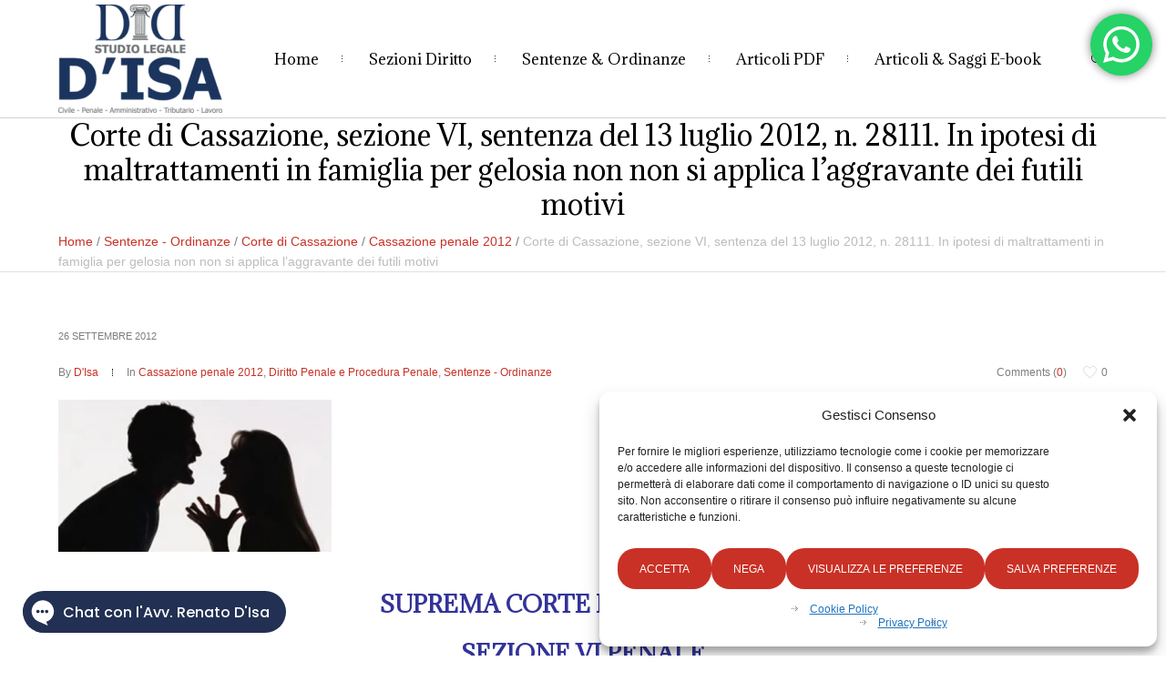

--- FILE ---
content_type: text/html; charset=utf-8
request_url: https://www.google.com/recaptcha/api2/aframe
body_size: 267
content:
<!DOCTYPE HTML><html><head><meta http-equiv="content-type" content="text/html; charset=UTF-8"></head><body><script nonce="j0NdnMyWyQLxMJ3M0pkO0Q">/** Anti-fraud and anti-abuse applications only. See google.com/recaptcha */ try{var clients={'sodar':'https://pagead2.googlesyndication.com/pagead/sodar?'};window.addEventListener("message",function(a){try{if(a.source===window.parent){var b=JSON.parse(a.data);var c=clients[b['id']];if(c){var d=document.createElement('img');d.src=c+b['params']+'&rc='+(localStorage.getItem("rc::a")?sessionStorage.getItem("rc::b"):"");window.document.body.appendChild(d);sessionStorage.setItem("rc::e",parseInt(sessionStorage.getItem("rc::e")||0)+1);localStorage.setItem("rc::h",'1768637186872');}}}catch(b){}});window.parent.postMessage("_grecaptcha_ready", "*");}catch(b){}</script></body></html>

--- FILE ---
content_type: application/javascript; charset=utf-8
request_url: https://fundingchoicesmessages.google.com/f/AGSKWxV9SydEokivZ0bSzHjxtt-8sD4ZIUfo8C8UqAnE19VpLFOZL-e9HvGKrKQecGqpZJ_6aiOogzHUDq2lzItv72nNQE0z9aM45AMNuwvs6zU994qR1MZH1APtUn1S3i7DtBY9E0g0R3KNK_1_2dNnY1meji02O6vLrTRLyZgzO1tF3ySy0hbkaVLU0TeY/_/ad-sidebar-/ads/125l./yahoo/ads./ads_home_/jamnboad.
body_size: -1291
content:
window['14ad8cbf-a8ad-439b-831d-803f58578115'] = true;